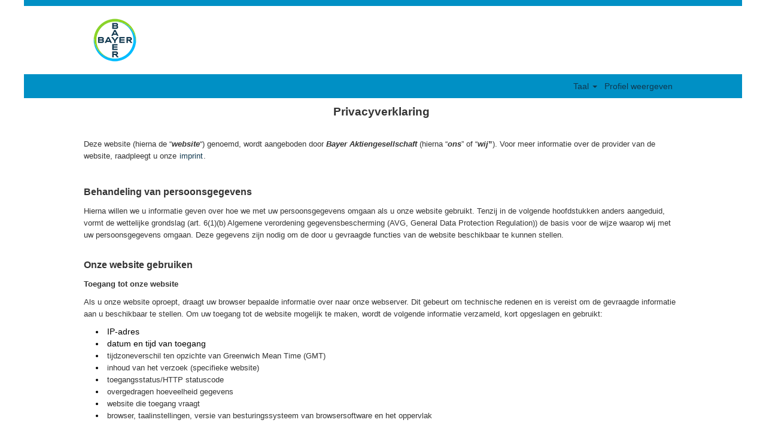

--- FILE ---
content_type: text/html;charset=UTF-8
request_url: https://jobs.bayer.com/content/Privacy-Statement/?locale=nl_NL
body_size: 54585
content:
<!DOCTYPE html>
<html class="html5" xml:lang="nl-NL" lang="nl-NL" xmlns="http://www.w3.org/1999/xhtml">

        <head>
            <meta http-equiv="X-UA-Compatible" content="IE=edge,chrome=1" />
            <meta http-equiv="Content-Type" content="text/html;charset=UTF-8" />
            <meta http-equiv="Content-Type" content="text/html; charset=utf-8" />
                <meta name="viewport" content="width=device-width, initial-scale=1.0" />
        <script type="text/javascript" class="keepscript">
            (function(w, d, s, l, i){
                w[l] = w[l] || [];
                w[l].push({
                    'gtm.start': new Date().getTime(), event: 'gtm.js'
                });
                var
                    f = d.getElementsByTagName(s)[0],
                    j = d.createElement(s),
                    dl = l != 'dataLayer' ? '&l=' + l : '';
                j.async = true;
                j.src = 'https://www.googletagmanager.com/gtm.js?id=' + i + dl;
                f.parentNode.insertBefore(j, f);
            })
            (window, document, 'script', 'dataLayer', 'GTM-NN3V5Z8');
        </script>
                        <link type="text/css" class="keepscript" rel="stylesheet" href="https://jobs.bayer.com/platform/bootstrap/3.4.8_NES/css/bootstrap.min.css" />
                            <link type="text/css" rel="stylesheet" href="/platform/css/j2w/min/bootstrapV3.global.responsive.min.css?h=906dcb68" />
                <script type="text/javascript" src="https://performancemanager5.successfactors.eu/verp/vmod_v1/ui/extlib/jquery_3.5.1/jquery.js"></script>
                <script type="text/javascript" src="https://performancemanager5.successfactors.eu/verp/vmod_v1/ui/extlib/jquery_3.5.1/jquery-migrate.js"></script>
            <script type="text/javascript" src="/platform/js/jquery/jquery-migrate-1.4.1.js"></script>
            <title>Privacy Statement</title>

    <meta name="description" />
    <meta name="title" content="Privacy Statement" />
    <meta name="keywords" />

    <meta prefix="og: http://ogp.me/ns#" property="og:title" content="Privacy Statement" />
    <meta prefix="og: http://ogp.me/ns#" property="og:description" />
    <meta name="twitter:card" content="summary" />
    <meta name="twitter:title" content="Privacy Statement" />
    <meta name="twitter:description" />
            <meta property="og:image" content="https://rmkcdn.successfactors.com/e1283c0b/1bebb09a-6125-4bb3-a372-4.png" />
            <meta property="twitter:image" content="https://rmkcdn.successfactors.com/e1283c0b/1bebb09a-6125-4bb3-a372-4.png" />
                <link type="text/css" rel="stylesheet" href="//rmkcdn.successfactors.com/e1283c0b/0253ebd2-029e-4285-8971-6.css" />
                            <link type="text/css" rel="stylesheet" href="/platform/csb/css/header1.css?h=906dcb68" />
                            <link type="text/css" rel="stylesheet" href="/platform/css/j2w/min/sitebuilderframework.min.css?h=906dcb68" />
                            <link type="text/css" rel="stylesheet" href="/platform/css/j2w/min/BS3ColumnizedSearch.min.css?h=906dcb68" />
                            <link type="text/css" rel="stylesheet" href="/platform/css/search/BS3ColumnizedSearchHideLabels.css?h=906dcb68" />
                            <link type="text/css" rel="stylesheet" href="/platform/fontawesome4.7/css/font-awesome-4.7.0.min.css?h=906dcb68" /><script>
<style type="text/css">




/*Positionierung Logo */
img#logo {display: block;
    margin-left: auto;
    margin-right: 10px}








</style></script>

        <link rel="shortcut icon" href="//rmkcdn.successfactors.com/e1283c0b/0ea4303c-a5d4-4d15-814e-7.png" type="image/x-icon" />
            <style id="antiClickjack" type="text/css">body{display:none !important;}</style>
            <script type="text/javascript" id="antiClickJackScript">
                if (self === top) {
                    var antiClickjack = document.getElementById("antiClickjack");
                    antiClickjack.parentNode.removeChild(antiClickjack);
                } else {
                    top.location = self.location;
                }
            </script>
        </head>

        <body class="coreCSB content-page body   body" id="body">
    <noscript>
                <iframe src="https://www.googletagmanager.com/ns.html?id=GTM-NN3V5Z8" height="0" width="0" style="display: none; visibility: hidden;"></iframe>

    </noscript>

        <div id="outershell" class="outershell">

    <div class="cookiePolicy cookiemanager" style="display:none" role="region" aria-labelledby="cookieManagerModalLabel">
        <div class="centered">
                <p>Wij gebruiken cookies om u de best mogelijke website-ervaring te bieden. Uw cookievoorkeuren worden opgeslagen in het lokale geheugen van uw browser. Dit omvat cookies die noodzakelijk zijn voor de werking van de website. Daarnaast kunt u op elk gewenst moment zelf bepalen of u de prestatieverbeteringscookies en cookies die worden gebruikt om inhoud af te stemmen op uw interesses in- of uitschakelt. Accepteert u cookies niet, dan is dit mogelijk van invloed op uw gebruikservaring van de website en de diensten die wij aanbieden.</p>
            <button id="cookie-bannershow" tabindex="1" data-toggle="modal" data-target="#cookieManagerModal" class="link cookieSmallBannerButton secondarybutton shadowfocus">
                Voorkeuren voor cookies wijzigen</button>
            <div id="reject-accept-cookiewrapper">
                <button id="cookie-reject" tabindex="1" class="cookieSmallBannerButton cookiemanagerrejectall shadowfocus">
                    Alle cookies afwijzen</button>
            <button id="cookie-accept" tabindex="1" class="cookieSmallBannerButton cookiemanageracceptall shadowfocus">
                Alle cookies accepteren</button>
            </div>
        </div>
    </div>

    <div id="header" class="header headermain slightlylimitwidth " role="banner">
            <h1 style="font-size: 0px; margin: 0px;">Bayer</h1>
            <div id="headerbordertop" class="headerbordertop slightlylimitwidth"></div>
        <script type="text/javascript">
            //<![CDATA[
            $(function()
            {
                /* Using 'skipLinkSafari' to include CSS styles specific to Safari. */
                if (navigator.userAgent.indexOf('Safari') != -1 && navigator.userAgent.indexOf('Chrome') == -1) {
                    $("#skipLink").attr('class', 'skipLinkSafari');
                }
            });
            //]]>
        </script>
        <div id="skip">
            <a href="#content" id="skipLink" class="skipLink" title="Verdergaan naar primaire inhoud"><span>Verdergaan naar primaire inhoud</span></a>
        </div>

        <div class="limitwidth">
            <div class="menu desktop upper">
                <div class="inner" role="navigation" aria-label="Koptekst Menu">
                        <a href="https://career.bayer.com/" title="Bayer" style="display:inline-block">
                            <img class="logo" src="//rmkcdn.successfactors.com/e1283c0b/0ea4303c-a5d4-4d15-814e-7.png" alt="Bayer" />
                        </a>
                    <ul class="nav nav-pills" role="list">
                    </ul>
                </div>
            </div>
        </div>

        <div class="menu mobile upper">
                <a href="https://career.bayer.com/" title="Bayer">
                    <img class="logo" src="//rmkcdn.successfactors.com/e1283c0b/0ea4303c-a5d4-4d15-814e-7.png" alt="Bayer" />
                </a>
            <div class="nav">
                    <div class="dropdown mobile-search">
                        <button id="searchToggleBtn" type="button" title="Zoeken" aria-label="Zoeken" class="dropdown-toggle" data-toggle="collapse" data-target="#searchSlideNav"><span class="mobilelink fa fa-search"></span></button>
                        <div id="searchSlideNav" class="dropdown-menu search-collapse">

        <div class="well well-small searchwell">
            <form class="form-inline jobAlertsSearchForm" name="keywordsearch" method="get" action="/search/" xml:lang="nl-NL" lang="nl-NL" style="margin: 0;" role="search">
                <input name="createNewAlert" type="hidden" value="false" />
                <div class="container-fluid">
                    <div class="row columnizedSearchForm">
                        <div class="column col-md-9">
                            <div class="fieldContainer row">
                                    <div class="col-md-6 rd-keywordsearch">
                                            <span class="lbl" aria-hidden="true">Zoek op trefwoord</span>

                                        <i class="keywordsearch-icon"></i>
                                        <input type="text" class="keywordsearch-q columnized-search" name="q" placeholder="Zoek op trefwoord" maxlength="50" aria-label="Zoek op trefwoord" />

                                    </div>
                                    <div class="col-md-6 rd-locationsearch">
                                            <span class="lbl" aria-hidden="true">Zoeken op plaats</span>

                                        <i class="locationsearch-icon"></i>
                                        <input type="text" class="keywordsearch-locationsearch columnized-search" name="locationsearch" placeholder="Zoeken op plaats" maxlength="50" aria-label="Zoeken op plaats" />
                                    </div>
                            </div>
                        </div>
                        <div class="rd-searchbutton col-md-2">
                            <div class="row emptylabelsearchspace labelrow">
                                 
                            </div>
                            <div class="row">
                                <div class="col-md-12 col-sm-12 col-xs-12 search-submit">
                                            <input type="submit" class="btn keywordsearch-button" value="Zoek banen" />
                                </div>
                            </div>
                        </div>
                    </div>

                </div>
            </form>
        </div>
                        </div>
                    </div>
                <div class="dropdown mobile-nav">
                    <a id="hamburgerToggleBtn" href="#" title="Menu" aria-label="Menu" class="dropdown-toggle" aria-controls="nav-collapse-design1" aria-expanded="false" role="button" data-toggle="collapse" data-target="#nav-collapse-design1"><span class="mobilelink fa fa-bars"></span></a>
                    <ul id="nav-collapse-design1" class="dropdown-menu nav-collapse">
                    </ul>
                </div>
            </div>
        </div>
        <div class="lower headersubmenu">
            <div class="inner limitwidth">
                <div class="links">
                        <div id="langListContainer" class="language node dropdown header-one headerlocaleselector">
        <a id="langDropDownToggleBtn" class="dropdown-toggle languageselector" role="button" aria-expanded="false" data-toggle="dropdown" href="#" aria-controls="langListDropDown">Taal <span class="caret"></span></a>
        <ul id="langListDropDown" role="menu" aria-labelledby="langDropDownToggleBtn" class="dropdown-menu company-dropdown headerdropdown">
                <li role="none">
                    <a role="menuItem" href="https://jobs.bayer.com?locale=de_DE" lang="de-DE">Deutsch (Deutschland)</a>
                </li>
                <li role="none">
                    <a role="menuItem" href="https://jobs.bayer.com?locale=en_US" lang="en-US">English (United States)</a>
                </li>
                <li role="none">
                    <a role="menuItem" href="https://jobs.bayer.com?locale=es_ES" lang="es-ES">Español (España)</a>
                </li>
                <li role="none">
                    <a role="menuItem" href="https://jobs.bayer.com?locale=fr_FR" lang="fr-FR">Français (France)</a>
                </li>
                <li role="none">
                    <a role="menuItem" href="https://jobs.bayer.com?locale=it_IT" lang="it-IT">Italiano (Italia)</a>
                </li>
                <li role="none">
                    <a role="menuItem" href="https://jobs.bayer.com?locale=ja_JP" lang="ja-JP">日本語 (日本)</a>
                </li>
                <li role="none">
                    <a role="menuItem" href="https://jobs.bayer.com?locale=nl_NL" lang="nl-NL">Nederlands (Nederland)</a>
                </li>
                <li role="none">
                    <a role="menuItem" href="https://jobs.bayer.com?locale=pt_BR" lang="pt-BR">Português (Brasil)</a>
                </li>
                <li role="none">
                    <a role="menuItem" href="https://jobs.bayer.com?locale=zh_CN" lang="zh-CN">简体中文 (中国大陆)</a>
                </li>
        </ul>
                        </div>
                        <div class="profile node">
			<div class="profileWidget">
					<a href="#" onclick="j2w.TC.handleViewProfileAction(event)" xml:lang="nl-NL" lang="nl-NL" style=" ">Profiel weergeven</a>
			</div>
                        </div>





                </div>
            </div>
        </div>
    </div>
    <style type="text/css">
        #content {
            padding-top: 10px;
        }
    </style>

    <script type="text/javascript" classhtmlattribute="keepscript" src="/platform/js/j2w/j2w.bootstrap.collapse.js"></script>
    <script type="text/javascript" classhtmlattribute="keepscript" src="/platform/js/j2w/j2w.bootstrap.dropdown.js"></script>
            <div id="innershell" class="innershell">
                <div id="content" tabindex="-1" class="content" role="main">
                    <div class="inner">

    <div class="customPlugin customPlugin-f58d90b6327fea5b displayDTM">
        <div class="inner"><p style="text-align:center"><strong><span style="color:#333333; font-family:'Arial',sans-serif; font-size:14.0pt">Privacyverklaring&nbsp;</span></strong></p>

<p><br />
<span style="color:#333333; font-family:'Arial',sans-serif; font-size:10.0pt">Deze website (hierna de &ldquo;<em><strong>website</strong></em>&ldquo;) genoemd, wordt aangeboden door <em><strong>Bayer Aktiengesellschaft</strong></em> (hierna &ldquo;<em><strong>ons</strong></em>&rdquo; of &ldquo;<strong><em>wij</em>&rdquo;</strong>). Voor meer informatie over de provider van de website, raadpleegt u onze <a href="https://www.bayer.com/en/imprint">imprint</a>.<br />
&nbsp;<br />
<br />
<span style="font-size:12pt"><strong>Behandeling van persoonsgegevens&nbsp;</strong></span></span></p>

<p><span style="color:#333333; font-family:'Arial',sans-serif; font-size:10.0pt">Hierna willen we u informatie geven over hoe we met uw persoonsgegevens omgaan als u onze website gebruikt. Tenzij in de volgende hoofdstukken anders aangeduid, vormt de wettelijke grondslag (art. 6(1)(b) Algemene verordening gegevensbescherming (AVG, General Data Protection Regulation)) de basis voor de wijze waarop wij met uw persoonsgegevens omgaan. Deze gegevens zijn nodig om de door u gevraagde functies van de website beschikbaar te kunnen stellen.&nbsp;</span></p>

<p><br />
<span style="color:#333333; font-family:'Arial',sans-serif; font-size:10.0pt"><strong><span style="font-size:12pt">Onze website gebruiken</span>&nbsp;</strong></span></p>

<p><span style="color:#333333; font-family:'Arial',sans-serif; font-size:10.0pt"><strong>Toegang tot onze website</strong>&nbsp;</span></p>

<p><span style="color:#333333; font-family:'Arial',sans-serif; font-size:10.0pt">Als u onze website oproept, draagt uw browser bepaalde informatie over naar onze webserver. Dit gebeurt om technische redenen en is vereist om de gevraagde informatie aan u beschikbaar te stellen. Om uw toegang tot de website mogelijk te maken, wordt de volgende informatie verzameld, kort opgeslagen en gebruikt:</span></p>
<style type="text/css">ul li {
  color: black
}
</style>
<ul>
	<li>IP-adres</li>
	<li>datum en tijd van toegang</li>
	<li><span style="color:#333333; font-family:'Arial',sans-serif; font-size:10.0pt">tijdzoneverschil ten opzichte van Greenwich Mean Time (GMT)</span></li>
	<li><span style="color:#333333; font-family:'Arial',sans-serif; font-size:10.0pt">inhoud van het verzoek (specifieke website)</span></li>
	<li><span style="color:#333333; font-family:'Arial',sans-serif; font-size:10.0pt">toegangsstatus/HTTP statuscode</span></li>
	<li><span style="color:#333333; font-family:'Arial',sans-serif; font-size:10.0pt">overgedragen hoeveelheid gegevens</span></li>
	<li><span style="color:#333333; font-family:'Arial',sans-serif; font-size:10.0pt">website die toegang vraagt</span></li>
	<li><span style="color:#333333; font-family:'Arial',sans-serif; font-size:10.0pt">browser, taalinstellingen, versie van besturingssysteem van browsersoftware en het oppervlak</span></li>
</ul>

<p><span style="color:#333333; font-family:'Arial',sans-serif; font-size:10.0pt">Bovendien slaan we, om onze legitieme belangen te beschermen, dergelijke informatie gedurende een beperkte periode op om persoonsgegevens te kunnen traceren in geval van een daadwerkelijke of een poging tot onbevoegde toegang tot onze servers (art. 6(1)(f) algemene verordening gegevensbescherming (AVG, General Data Protection Regulation)).&nbsp;</span></p>

<p><br />
<span style="color:#333333; font-family:'Arial',sans-serif; font-size:10.0pt"><span style="font-size:12pt"><strong>Registratie en login</strong></span></span></p>

<p><span style="color:#333333; font-family:'Arial',sans-serif; font-size:10.0pt">Om gebruik te kunnen maken van bepaalde diensten van onze website moet u eerst een account aanmaken, waarbij u uw persoonlijke inloggegevens kunt bepalen die u nodig heeft om in te kunnen loggen op uw persoonlijke account. Voor deze registratie en de daaropvolgende inlogprocedure verzamelen wij de volgende informatie over u:</span></p>

<ul>
	<li>naam en achternaam</li>
	<li><span style="color:#333333; font-family:'Arial',sans-serif; font-size:10.0pt">geslacht</span></li>
	<li><span style="color:#333333; font-family:'Arial',sans-serif; font-size:10.0pt">contactgegevens (incl. e-mailadres en telefoonnummer)</span></li>
	<li><span style="color:#333333; font-family:'Arial',sans-serif; font-size:10.0pt">gebruikersnaam en wachtwoord</span></li>
	<li><span style="color:#333333; font-family:'Arial',sans-serif; font-size:10.0pt">logboekbestand van uw logins inclusief tijdstempel</span></li>
</ul>

<p><span style="color:#333333; font-family:'Arial',sans-serif; font-size:10.0pt">We verwerken deze persoonsgegevens om u toegang te kunnen bieden tot de diensten van onze website. Ze worden verwijderd zodra u uw gebruikersaccount deactiveert.</span></p>

<p><br />
<span style="color:#333333; font-family:'Arial',sans-serif; font-size:10.0pt"><span style="font-size:12pt"><strong>Cookies instellen&nbsp;</strong></span></span></p>

<p><strong><span style="color:#333333; font-family:'Arial',sans-serif; font-size:10.0pt">Wat zijn cookies?&nbsp;</span></strong></p>

<p><span style="color:#333333; font-family:'Arial',sans-serif; font-size:10.0pt">Deze website maakt gebruik van zogenaamde &lsquo;cookies&rsquo;. Cookies zijn kleine tekstbestanden die via uw browser in het geheugen van uw computer worden opgeslagen. Ze slaan bepaalde informatie op (bijv. uw voorkeurstaal of website-instellingen) die uw browser opnieuw naar ons kan versturen (afhankelijk van de levensduur van de cookie) zodra u onze website weer bezoekt.&nbsp;</span></p>

<p><span style="color:#333333; font-family:'Arial',sans-serif; font-size:10.0pt"><strong>Welke cookies gebruiken wij?&nbsp;</strong></span></p>

<p><span style="color:#333333; font-family:'Arial',sans-serif; font-size:10.0pt">Wij maken onderscheid tussen twee soorten cookies: (1) functionele cookies, zonder deze cookies zou de functionaliteit van onze Website worden verminderd en (2) <strong>optionele cookies</strong> die bijvoorbeeld worden gebruikt voor websiteanalyse en marketingdoeleinden. De volgende tabellen bevatten een gedetailleerde omschrijving van de optionele cookies die wij gebruiken: </span></p>

<p><span style="color:#333333; font-family:'Arial',sans-serif; font-size:10.0pt"><strong>optionele cookies</strong></span></p>

<table border="1" cellpadding="1" cellspacing="1" style="width:1000px">
	<tbody>
		<tr>
			<td><strong><span style="color:#333333; font-family:'Arial',sans-serif; font-size:10.0pt">naam &nbsp;&nbsp; &nbsp;</span></strong></td>
			<td><strong><span style="color:#333333; font-family:'Arial',sans-serif; font-size:10.0pt">doel en inhoud</span></strong></td>
			<td><strong><span style="color:#333333; font-family:'Arial',sans-serif; font-size:10.0pt">levensduur&nbsp;&nbsp;</span></strong></td>
			<td><strong><span style="color:#333333; font-family:'Arial',sans-serif; font-size:10.0pt">aanbieder&nbsp;&nbsp;</span></strong></td>
		</tr>
		<tr>
			<td><span style="color:#333333; font-family:'Arial',sans-serif; font-size:10.0pt">websiteanalyse met Google </span></td>
			<td><span style="color:#333333; font-family:'Arial',sans-serif; font-size:10.0pt"><strong>websiteanalyse met Google</strong><br />
			<br />
			Deze cookies kennen een willekeurig gegenereerde ID aan uw apparaat toe zodat wij uw apparaat kunnen herkennen bij uw volgende toegang. Voor meer informatie over de websiteanalyse met Google, zie het hoofdstuk hieronder.&nbsp;</span></td>
			<td><span style="color:#333333; font-family:'Arial',sans-serif; font-size:10.0pt">6 maanden</span></td>
			<td><span style="color:#333333; font-family:'Arial',sans-serif; font-size:10.0pt">Google Inc. </span></td>
		</tr>
	</tbody>
</table>

<p><br />
<span style="color:#333333; font-family:'Arial',sans-serif; font-size:10.0pt"><strong>Onder voorbehoud van uw toestemming</strong>&nbsp;</span></p>

<p><span style="color:#333333; font-family:'Arial',sans-serif; font-size:10.0pt">Wij gebruiken optionele cookies uitsluitend als we uw voorafgaande toestemming hebben (art. 6, lid 1, onder a Algemene verordening gegevensbescherming). Bij uw eerste toegang tot onze website verschijnt er een banner waarop u wordt gevraagd om uw toestemming te geven voor het instellen van optionele cookies. Als u uw toestemming hebt gegeven, plaatsen wij een cookie op uw computer en zal de banner niet opnieuw verschijnen zolang de cookie actief is. Na het verstrijken van de levensduur van de cookie of als u de cookie actief verwijdert, zal de banner opnieuw verschijnen bij uw volgende bezoek aan onze website en opnieuw om uw toestemming vragen.&nbsp;</span></p>

<p><span style="color:#333333; font-family:'Arial',sans-serif; font-size:10.0pt"><strong>Hoe u het instellen van cookies kunt voorkomen&nbsp;</strong></span></p>

<p><span style="color:#333333; font-family:'Arial',sans-serif; font-size:10.0pt">Natuurlijk kunt u onze website gebruiken zonder cookies in te stellen. In uw browser kunt u op elk gewenst moment het gebruik van cookies configureren of volledig uitschakelen. Dit kan echter leiden tot een beperking van de functies of kan nadelige gevolgen hebben voor de gebruiksvriendelijkheid van onze website. U kunt op elk moment bezwaar maken tegen het instellen van optionele cookies door gebruik te maken van de betreffende bezwaaroptie die in de bovenstaande tabel wordt aangegeven.</span></p>

<p><br />
<span style="color:#333333; font-family:'Arial',sans-serif; font-size:10.0pt"><span style="font-size:12pt"><strong>Websiteanalyse met Google</strong></span></span></p>

<p><span style="color:#333333; font-family:'Arial',sans-serif; font-size:10.0pt">Op onze website gebruiken we Google Analytics, een dienst voor webanalyse van Google Inc., 1600 Amphitheatre Parkway, Mountain View, CA 94043, Verenigde Staten (&lsquo;Google&rsquo;).</span></p>

<p><span style="color:#333333; font-family:'Arial',sans-serif; font-size:10.0pt">Google zal uw gebruik van onze website voor ons analyseren. Daartoe gebruiken we onder meer de cookies die meer in detail worden beschreven in de bovenstaande tabel. De door Google verzamelde informatie in verband met uw gebruik van onze website (bijv. de verwijzende URL, onze door u bezochte webpagina&rsquo;s, uw browsertype, uw taalinstellingen, uw besturingssysteem, uw schermresolutie) zullen worden verzonden naar een server van Google in de VS en daar worden opgeslagen en geanalyseerd. De desbetreffende resultaten zullen dan anoniem aan ons ter beschikking worden gesteld. Uw gebruiksgegevens zullen gedurende dit proces niet aan uw volledige IP-adres worden gekoppeld. We hebben op onze website de functie van Google voor IP-anonimisering geactiveerd, die de 8 laatste cijfers (type IPv4) of de laatste 80 bits (type IPv6) van uw IP-adres verwijdert na elke gegevensoverdracht naar Google. Bovendien zorgen we er door het sluiten van specifieke overeenkomsten met Google voor dat er een adequaat niveau van gegevensbescherming wordt onderhouden met betrekking tot de verwerking van persoonsgegevens door Google in de VS.&nbsp;</span></p>

<p><span style="color:#333333; font-family:'Arial',sans-serif; font-size:10.0pt">U kunt uw toestemming voor het gebruik van webanalyse op elk moment intrekken door de aangeboden <a href="https://tools.google.com/dlpage/gaoptout?hl=en-GB">Google Browser Plug-in </a>te downloaden of door uw toestemmingen te beheren in de bovenstaande tabel, in welk geval een opt-out-cookie wordt geplaatst. De beide opties zullen de toepassing van webanalyse slechts verhinderen zolang u de browser gebruikt waarop u de plug-in hebt ge&iuml;nstalleerd en u de opt-out-cookie niet verwijdert.</span></p>

<p><br />
<strong><span style="color:#333333; font-family:'Arial',sans-serif; font-size:10.0pt"><span style="font-size:12pt">Gebruik van de aanbevelingsfunctie</span></span></strong></p>

<p><span style="color:#333333; font-family:'Arial',sans-serif; font-size:10.0pt">Als u ons aan anderen wilt aanbevelen, kunt u dit doen door gebruik te maken van de aanbevelingsfunctie op onze website. U kunt, in uw en ons rechtmatig belang, een bericht sturen naar elke persoon als u denkt dat de ontvanger in dergelijke informatie ge&iuml;nteresseerd is. Wij verwijderen de persoonlijke gegevens die hiermee in verband staan (bijv. naam en e-mailadres) nadat de aanbeveling is verzonden.</span></p>

<p><br />
<span style="color:#333333; font-family:'Arial',sans-serif; font-size:10.0pt"><span style="font-size:12pt"><strong>Overdracht van persoonsgegevens voor verwerking in opdracht&nbsp;</strong></span></span></p>

<p><span style="color:#333333; font-family:'Arial',sans-serif; font-size:10.0pt">Voor de verwerking van uw persoonsgegevens maken wij in zekere mate gebruik van gespecialiseerde servicebedrijven. Dergelijke dienstverleners worden door ons zorgvuldig geselecteerd en regelmatig gecontroleerd. Op basis van de betreffende overeenkomsten inzake gegevensverwerking zullen zij uitsluitend persoonsgegevens verwerken na onze instructies en in overeenstemming met onze richtlijnen.&nbsp;</span></p>

<p><br />
<span style="color:#333333; font-family:'Arial',sans-serif; font-size:10.0pt"><span style="font-size:12pt"><strong>Persoonsgegevens verwerken buiten de EU/EER&nbsp;</strong></span></span></p>

<p><span style="color:#333333; font-family:'Arial',sans-serif; font-size:10.0pt">Uw persoonsgegevens worden gedeeltelijk ook verwerkt in landen buiten de Europese Unie (EU) of de Europese Economische Ruimte (EER), die mogelijk een lager gegevensbeschermingsniveau hebben dan Europese landen. In dergelijke gevallen garanderen wij dat uw persoonsgegevens voldoende bescherming krijgen, bijvoorbeeld door specifieke overeenkomsten te sluiten met onze contractuele partners (kopie op verzoek beschikbaar) of wij vragen uw uitdrukkelijke toestemming voor een dergelijke verwerking.&nbsp;</span></p>

<p><br />
<span style="color:#333333; font-family:'Arial',sans-serif; font-size:10.0pt"><span style="font-size:12pt"><strong>Informatie over uw rechten&nbsp;</strong></span></span></p>

<p><span style="color:#333333; font-family:'Arial',sans-serif; font-size:10.0pt">De volgende rechten gelden in het algemeen voor u volgens de toepasbare wetgeving inzake gegevensbescherming:&nbsp;</span></p>

<ul>
	<li>recht op informatie over uw persoonsgegevens die door ons zijn opgeslagen;&nbsp;</li>
	<li><span style="color:#333333; font-family:'Arial',sans-serif; font-size:10.0pt">recht om te verzoeken om correctie, verwijdering of beperkte verwerking van uw persoonsgegevens;&nbsp;</span></li>
	<li><span style="color:#333333; font-family:'Arial',sans-serif; font-size:10.0pt">recht om bezwaar te maken tegen een verwerking die ons eigen legitieme belang dient, het openbare belang of profilering, tenzij we kunnen bewijzen dat dwingende, gerechtvaardigde redenen bestaan die boven uw belangen, rechten en vrijheid uitstijgen, of dat een dergelijke verwerking wordt uitgevoerd met het oog op uitoefening of verdediging van rechtsvorderingen of handhavingskwesties;&nbsp;</span></li>
	<li><span style="color:#333333; font-family:'Arial',sans-serif; font-size:10.0pt">recht op overdraagbaarheid van gegevens;&nbsp;</span></li>
	<li><span style="color:#333333; font-family:'Arial',sans-serif; font-size:10.0pt">recht om een klacht in te dienen bij een instantie voor gegevensbescherming;&nbsp;</span></li>
	<li><span style="color:#333333; font-family:'Arial',sans-serif; font-size:10.0pt">U kunt te allen tijde met onmiddellijke ingang uw instemming voor de verzameling, verwerking en het gebruik van uw persoonsgegevens intrekken. Voor meer informatie verwijzen we u naar de bovenstaande hoofdstukken waarin de verwerking van persoonsgegevens op basis van uw toestemming wordt beschreven.&nbsp;</span></li>
</ul>

<p><span style="color:#333333; font-family:'Arial',sans-serif; font-size:10.0pt">Als u uw rechten wilt uitoefenen, richt uw verzoek dan aan de hieronder aangegeven contactpersoon. (-&gt; Contact).&nbsp;</span></p>

<p><span style="color:#333333; font-family:'Arial',sans-serif; font-size:10.0pt"><strong>Als u inwoner bent van Californi&euml; of Nevada in de Verenigde Staten, heeft u mogelijk aanvullende rechten hebt met betrekking tot uw persoonsgegevens. Meer informatie vindt u <a href="https://www.bayer.us/en/global-us-privacy-statement-addendum/">hier</a>.</strong></span></p>

<p><br />
<span style="color:#333333; font-family:'Arial',sans-serif; font-size:10.0pt"><span style="font-size:12pt"><strong>Contact&nbsp;</strong></span></span></p>

<p><span style="color:#333333; font-family:'Arial',sans-serif; font-size:10.0pt">Voor vragen die u hebt met betrekking tot gegevensprivacy gebruikt u het verstrekte <a href="https://www.bayer.com/en/contacting-data-privacy">contactformulier </a>of neemt u contact op met onze functionaris voor gegevensbescherming van het bedrijf via het volgende adres:</span></p>

<p style="text-align:center"><br />
<span style="color:#333333; font-family:'Arial',sans-serif; font-size:10.0pt">Group Data Protection Officer<br />
Bayer AG<br />
51368 Leverkusen, Duitsland&nbsp;</span><br />
&nbsp;</p>

<p><span style="color:#333333; font-family:'Arial',sans-serif; font-size:10.0pt"><span style="font-size:12pt"><strong>Wijziging van privacyverklaring&nbsp;</strong></span></span></p>

<p><span style="color:#333333; font-family:'Arial',sans-serif; font-size:10.0pt">Het is mogelijk dat wij van tijd tot tijd onze privacyverklaring bijwerken. Updates van onze privacyverklaring worden op onze website gepubliceerd. Alle wijzigingen worden van kracht zodra ze op onze website zijn gepubliceerd. Daarom raden we u aan om de website regelmatig te bezoeken om op de hoogte te blijven van mogelijke updates.&nbsp;<br />
&nbsp;<br />
Laatst bijgewerkt: <strong>4 december 2020.</strong><br />
&nbsp;<br />
&nbsp;</span></p>

<p><br />
<span style="color:#333333; font-family:'Arial',sans-serif; font-size:10.0pt">&nbsp;</span></p>

        </div>
    </div>
                    </div>
                </div>
            </div>

    <div id="footer" class="slightlylimitwidth" role="contentinfo">
        <div id="footerRowTop" class="footer footerRow">
            <div class="container limitwidth">

    <div id="footerInnerLinksSocial" class="row">
        <ul class="inner links" role="list">
                    <li><a href="https://career.bayer.com/en/career/index.html" title="Careers Home">Careers Home</a></li>
                    <li><a href="https://career.bayer.com/en/career/job-search" title="Alle functies weergeven">Alle functies weergeven</a></li>
                    <li><a href="/content/Privacy-Statement/?locale=nl_NL" title="Privacyverklaring">Privacyverklaring</a></li>
                    <li><a href="https://www.bayer.com/en/imprint.aspx" title="Imprint ">Imprint </a></li>
        </ul>
            <div class="rightfloat">
                    <ul class="disclaimer social-links" role="list">
                                <li class="social-icons">
                                        <a href="https://www.linkedin.com/company/bayer/" class="social-icon btn-linkedin" target="_blank" aria-label="Volg ons op LinkedIn" aria-description="Opent in een nieuw tabblad." title="linkedin">
                                            <svg width="48px" height="48px" viewBox="0 0 48 48">
                                                <path fill="#ffffff" id="linkedin1" d="M41,4.1H7A2.9,2.9,0,0,0,4,7V41.1A2.9,2.9,0,0,0,7,44H41a2.9,2.9,0,0,0,2.9-2.9V7A2.9,2.9,0,0,0,41,4.1Zm-25.1,34h-6v-19h6Zm-3-21.6A3.5,3.5,0,0,1,9.5,13a3.4,3.4,0,0,1,6.8,0A3.5,3.5,0,0,1,12.9,16.5ZM38,38.1H32.1V28.8c0-2.2,0-5-3.1-5s-3.5,2.4-3.5,4.9v9.4H19.6v-19h5.6v2.6h.1a6.2,6.2,0,0,1,5.6-3.1c6,0,7.1,3.9,7.1,9.1Z"></path>
                                            </svg>
                                    </a>
                                </li>
                                <li class="social-icons">
                                        <a href="https://www.facebook.com/BayerCareer" class="social-icon btn-facebook" target="_blank" aria-label="Bezoek onze Facebookpagina" aria-description="Opent in een nieuw tabblad." title="facebook">
                                            <svg width="48px" height="48px" viewBox="0 0 24 24">
                                                <path fill="#ffffff" id="facebook1" d="M12 2.03998C6.5 2.03998 2 6.52998 2 12.06C2 17.06 5.66 21.21 10.44 21.96V14.96H7.9V12.06H10.44V9.84998C10.44 7.33998 11.93 5.95998 14.22 5.95998C15.31 5.95998 16.45 6.14998 16.45 6.14998V8.61998H15.19C13.95 8.61998 13.56 9.38998 13.56 10.18V12.06H16.34L15.89 14.96H13.56V21.96C15.9164 21.5878 18.0622 20.3855 19.6099 18.57C21.1576 16.7546 22.0054 14.4456 22 12.06C22 6.52998 17.5 2.03998 12 2.03998Z"></path>
                                            </svg>
                                    </a>
                                </li>
                    </ul>
            </div>
        </div>
            </div>
        </div>

        <div id="footerRowBottom" class="footer footerRow">
            <div class="container limitwidth">
                    <p>Copyright © Bayer AG</p>
            </div>
        </div>
    </div>
        </div>
    
    <style>
        .onoffswitch .onoffswitch-inner:before {
            content: "Ja";
        }
        .onoffswitch .onoffswitch-inner:after {
            content: "Nee";
        }

    </style>
    <div class="outershell cookiemanageroutershell">
        <div class="modal fade cookiemanager" data-keyboard="true" data-backdrop="static" id="cookieManagerModal" tabindex="-1" role="dialog" aria-labelledby="cookieManagerModalLabel">
            <div class="modal-dialog modal-lg modal-dialog-centered styled">

                
                <div class="modal-content">
                    <div class="modal-header" aria-live="assertive">
                        <button type="button" class="close" data-dismiss="modal" aria-label="close"><span aria-hidden="true">×</span></button>
                        <h2 class="modal-title text-center" id="cookieManagerModalLabel">Beheer - cookies toestaan</h2>
                    </div>
                    <div class="modal-body">
                        <div id="cookie-info" class="cookie-info">
                                <p>Als u een website bezoekt, wordt er mogelijk informatie in uw browser opgeslagen of opgehaald. Het gaat hier vooral om cookies. Omdat we uw recht op privacy respecteren, kunt u ervoor kiezen om bepaalde cookies niet toe te staan. Let op: als u bepaalde typen cookies blokkeert, heeft dit mogelijk gevolgen voor uw gebruikerservaring van de website en geleverde services.</p>
                        </div>
                        <div id="action-block" class="action-block">
                            <div id="requiredcookies">
                                <div class="row display-table">
                                    <div class="col-sm-10 display-table-cell">
                                        <div class="title-section">
                                            <h3 class="title" id="reqtitle">Vereiste cookies</h3>
                                            <div id="reqdescription">
                                                    <p>Deze cookies zijn vereist om deze website te kunnen gebruiken en kunnen niet worden uitgeschakeld.</p>
                                            </div>
                                        </div>
                                    </div>
                                    <div class="col-sm-2 display-table-cell">
                                        <div class="toggle-group cookietoggle">
                                            <input type="checkbox" role="switch" class="cookiecheckbox" name="req-cookies-switch-1" id="req-cookies-switch-1" checked="" onclick="return false;" aria-labelledby="reqtitle" disabled="disabled" />
                                            
                                            <label for="req-cookies-switch-1"></label>
                                            <div class="onoffswitch" aria-hidden="true">
                                                <div class="onoffswitch-label">
                                                    <div class="onoffswitch-inner"></div>
                                                    <div class="onoffswitch-switch"></div>
                                                </div>
                                            </div>
                                        </div>
                                    </div>
                                </div>
                                <div class="row">
                                    <div class="col-sm-12">
                                        <button data-toggle="collapse" data-target="#requiredcookies-config" class="arrow-toggle link linkfocusborder" aria-label="Vereiste cookies Meer gegevens weergeven">
                                            <i class="glyphicon glyphicon-chevron-right"></i>
                                            <i class="glyphicon glyphicon-chevron-down"></i>
                                            Meer gegevens weergeven
                                        </button>

                                        <div id="requiredcookies-config" class="collapse">
                                            <table class="table">
                                                <caption>Vereiste cookies</caption>
                                                <thead>
                                                <tr>
                                                    <th scope="col" class="col-sm-2">Provider</th>
                                                    <th scope="col" class="col-sm-9">Beschrijving</th>
                                                    <th scope="col" class="col-sm-1"><span class="pull-right">Ingeschakeld</span></th>
                                                </tr>
                                                </thead>
                                                <tbody>
                                                    <tr>
                                                        <th scope="row">SAP as service provider</th>
                                                        <td id="SAPasserviceproviderreqdescription">
                                                            <div role="region" aria-label="SAP as service provider-Beschrijving">We gebruiken de volgende sessiecookies die allemaal vereist zijn om de website werkend te houden:<br /><ul><li>"route" wordt gebruikt voor sessiestickiness</li><li>"careerSiteCompanyId" wordt gebruikt om de aanvraag naar het juiste datacenter door te sturen</li><li>"JSESSIONID" wordt tijdens de sessie op het apparaat van de bezoeker geplaatst zodat de server de bezoeker kan identificeren</li><li>"Load balancer cookie" (daadwerkelijke naam van cookie kan afwijken) voorkomt dat een bezoeker van één instance naar een andere wordt doorgestuurd</li></ul>
                                                            </div>
                                                        </td>
                                                        <td>
                                                            <div class="toggle-group cookietoggle">
                                                                
                                                                <input type="checkbox" role="switch" class="cookiecheckbox" data-usercountrytype="optin" id="req-cookies-switch-2" checked="" onclick="return false;" disabled="disabled" aria-label="Cookies van provider SAPasserviceprovider zijn vereist en kunnen niet worden uitgeschakeld" />
                                                                <label for="req-cookies-switch-2"></label>
                                                                <div class="onoffswitch" aria-hidden="true">
                                                                    <div class="onoffswitch-label">
                                                                        <div class="onoffswitch-inner"></div>
                                                                        <div class="onoffswitch-switch"></div>
                                                                    </div>
                                                                </div>
                                                            </div>
                                                        </td>
                                                    </tr>
                                                </tbody>
                                            </table>
                                        </div>
                                    </div>
                                </div>
                            </div>
                                <hr class="splitter" />
                                <div id="advertisingcookies">
                                    <div class="row display-table">
                                        <div class="col-sm-10 display-table-cell">
                                            <div class="title-section">
                                                <h3 class="title" id="advtitle">Reclamecookies</h3>
                                                <div id="advdescription">
                                                        <p>Deze cookies worden gebruikt om reclames weer te geven die aansluiten bij uw interesses. U kunt er op elk gewenst moment voor kiezen deze cookies al dan niet toe te staan. Let op: als u deze cookies niet toestaat, heeft dit mogelijk gevolgen voor het gebruik van bepaalde functies van deze externe providers.</p>
                                                </div>
                                            </div>
                                        </div>
                                        <div class="col-sm-2 display-table-cell">
                                            <div class="toggle-group cookietoggle">
                                                <input type="checkbox" role="switch" class="cookiecheckbox" name="adv-cookies-switch-1" id="adv-cookies-switch-1" onchange="changeAdvSwitches()" checked="" tabindex="0" aria-label="Alle Reclamecookies toestaan" />
                                                <label for="adv-cookies-switch-1"></label>
                                                <div class="onoffswitch" aria-hidden="true">
                                                    <div class="onoffswitch-label">
                                                        <div class="onoffswitch-inner"></div>
                                                        <div class="onoffswitch-switch"></div>
                                                    </div>
                                                </div>
                                            </div>
                                        </div>
                                    </div>
                                    <div class="row">
                                        <div class="col-sm-12">
                                            <button data-toggle="collapse" data-target="#advertisingcookies-switch" class="arrow-toggle link linkfocusborder" aria-label="Reclamecookies Meer gegevens weergeven">
                                                <i class="glyphicon glyphicon-chevron-right"></i>
                                                <i class="glyphicon glyphicon-chevron-down"></i>
                                                Meer gegevens weergeven
                                            </button>

                                            <div id="advertisingcookies-switch" class="collapse">
                                                <table class="table">
                                                    <caption>Reclamecookies</caption>
                                                    <thead>
                                                    <tr>
                                                        <th scope="col" class="col-sm-2">Provider</th>
                                                        <th scope="col" class="col-sm-9">Beschrijving</th>
                                                        <th scope="col" class="col-sm-1"><span class="pull-right">Ingeschakeld</span></th>
                                                    </tr>
                                                    </thead>
                                                    <tbody>
                                                        <tr>
                                                            <th scope="row">LinkedIn</th>
                                                            <td id="LinkedInadvdescription">
                                                                <div role="region" aria-label="LinkedIn-Beschrijving">LinkedIn is een werkgerelateerde socialenetwerkservice. We gebruiken de functie Solliciteren met LinkedIn zodat u met uw LinkedIn-profiel naar vacatures kunt solliciteren. Als u cookies van LinkedIn niet toestaat, kunt u de functie Solliciteren met LinkedIn niet meer gebruiken.<br /><a href="https://www.linkedin.com/legal/cookie-policy" target="_blank" title="opens in new window or tab">Cookiebeleid</a><br /><a href="https://www.linkedin.com/legal/l/cookie-table" target="_blank" title="opens in new window or tab">Cookietabel</a><br /><a href="https://www.linkedin.com/legal/privacy-policy" target="_blank" title="opens in new window or tab">Privacybeleid</a><br /><a href="https://www.linkedin.com/legal/user-agreement" target="_blank" title="opens in new window or tab">Algemene voorwaarden</a>
                                                                </div>
                                                            </td>
                                                            <td>
                                                                <div class="toggle-group cookietoggle">
                                                                    <input type="checkbox" role="switch" class="cookiecheckbox advcookiescheckbox" id="advcookieswitchLinkedIn" checked="" tabindex="0" data-provider="linkedIn" onchange="changeOneAdvSwitch()" aria-label="Cookies van provider LinkedIn toestaan" />
                                                                    <label for="advcookieswitchLinkedIn"></label>
                                                                    <div class="onoffswitch" aria-hidden="true">
                                                                        <div class="onoffswitch-label">
                                                                            <div class="onoffswitch-inner"></div>
                                                                            <div class="onoffswitch-switch"></div>
                                                                        </div>
                                                                    </div>
                                                                </div>
                                                            </td>
                                                        </tr>
                                                    </tbody>
                                                </table>
                                            </div>
                                        </div>
                                    </div>
                                </div>
                        </div>
                    </div>
                    <div class="modal-footer">
                        <button tabindex="1" type="button" class="link btn-default pull-left shadowfocus" id="cookiemanageracceptselected" data-dismiss="modal">Mijn keuzes bevestigen
                        </button>
                        <div style="float:right">
                            <button tabindex="1" type="button" id="cookiemanagerrejectall" class="shadowfocus btn-primary cookiemanagerrejectall" data-dismiss="modal">Alle cookies afwijzen</button>
                        <button tabindex="1" type="button" id="cookiemanageracceptall" class="shadowfocus btn-primary cookiemanageracceptall" data-dismiss="modal">Alle cookies accepteren</button>
                        </div>
                    </div>
                </div>
            </div>
        </div>
    </div>
					<script type="text/javascript" class="keepscript" src="https://jobs.bayer.com/platform/js/j2w/min/j2w.cookiemanagershared.min.js?h=906dcb68"></script>
					<script type="text/javascript" src="/platform/js/j2w/min/j2w.cookiemanager.min.js?h=906dcb68"></script>
            <script class="keepscript" src="https://jobs.bayer.com/platform/bootstrap/3.4.8_NES/js/lib/dompurify/purify.min.js" type="text/javascript"></script>
            <script class="keepscript" src="https://jobs.bayer.com/platform/bootstrap/3.4.8_NES/js/bootstrap.min.js" type="text/javascript"></script><script type="text/javascript"></script>
		<script type="text/javascript">
		//<![CDATA[
			$(function() 
			{
				var ctid = '3415b6b1-2f8d-415c-b25a-530478d62f37';
				var referrer = '';
				var landing = document.location.href;
				var brand = '';
				$.ajax({ url: '/services/t/l'
						,data: 'referrer='+ encodeURIComponent(referrer)
								+ '&ctid=' + ctid 
								+ '&landing=' + encodeURIComponent(landing)
								+ '&brand=' + brand
						,dataType: 'json'
						,cache: false
						,success: function(){}
				});
			});
		//]]>
		</script>
        <script type="text/javascript">
            //<![CDATA[
            $(function() {
                $('input:submit,button:submit').each(function(){
                    var submitButton = $(this);
                    if(submitButton.val() == '') submitButton.val('');
                });

                $('input, textarea').placeholder();
            });
            //]]>
        </script>
					<script type="text/javascript" src="/platform/js/localized/strings_nl_NL.js?h=906dcb68"></script>
					<script type="text/javascript" src="/platform/js/j2w/min/j2w.core.min.js?h=906dcb68"></script>
					<script type="text/javascript" src="/platform/js/j2w/min/j2w.tc.min.js?h=906dcb68"></script>

		<script type="text/javascript">
			//<![CDATA[
				j2w.init({
					"cookiepolicy"   : 0,
					"useSSL"         : true,
					"isUsingSSL"     : true,
					"isResponsive"   : true,
					"categoryId"     : 0,
					"siteTypeId"     : 1,
					"ssoCompanyId"   : 'C0003153479P',
					"ssoUrl"         : 'https://career5.successfactors.eu',
					"passwordRegEx"  : '^(?=.{6,20}$)(?!.*(.)\\1{3})(?=.*([\\d]|[^\\w\\d\\s]))(?=.*[A-Za-z])(?!.*[\\u007F-\\uFFFF\\s])',
					"emailRegEx"     : '^(?![+])(?=([a-zA-Z0-9\\\'.+!_-])+[@]([a-zA-Z0-9]|[a-zA-Z0-9][a-zA-Z0-9.-]*[a-zA-Z0-9])[.]([a-zA-Z]){1,63}$)(?!.*[\\u007F-\\uFFFF\\s,])(?!.*[.]{2})',
					"hasATSUserID"	 : false,
					"useCASWorkflow" : true,
					"brand"          : "",
					"dpcsStateValid" : true
					
				});

				j2w.TC.init({
					"seekConfig" : {
						"url" : 'https\x3A\x2F\x2Fwww.seek.com.au\x2Fapi\x2Fiam\x2Foauth2\x2Fauthorize',
						"id"  : 'successfactors12',
						"advertiserid" : ''
					}
				});

				$.ajaxSetup({
					cache   : false,
					headers : {
						"X-CSRF-Token" : "e549db03-6a59-4263-8a5b-951c9e8afa19"
					}
				});
			//]]>
		</script>
					<script type="text/javascript" src="/platform/js/search/search.js?h=906dcb68"></script>
					<script type="text/javascript" src="/platform/js/j2w/min/j2w.user.min.js?h=906dcb68"></script>
					<script type="text/javascript" src="/platform/js/j2w/min/j2w.agent.min.js?h=906dcb68"></script>
        
        <script type="text/javascript" src="/platform/js/jquery/js.cookie-2.2.1.min.js"></script>
        <script type="text/javascript" src="/platform/js/jquery/jquery.lightbox_me.js"></script>
        <script type="text/javascript" src="/platform/js/jquery/jquery.placeholder.2.0.7.min.js"></script>
        <script type="text/javascript" src="/js/override.js?locale=nl_NL&amp;i=1749878517"></script>
        <script type="text/javascript">
            const jobAlertSpans = document.querySelectorAll("[data-testid=jobAlertSpanText]");
            jobAlertSpans?.forEach((jobEl) => {
              jobEl.textContent = window?.jsStr?.tcjobresultscreatejobalertsdetailstext || "";
            });
        </script>
		</body>
    </html>